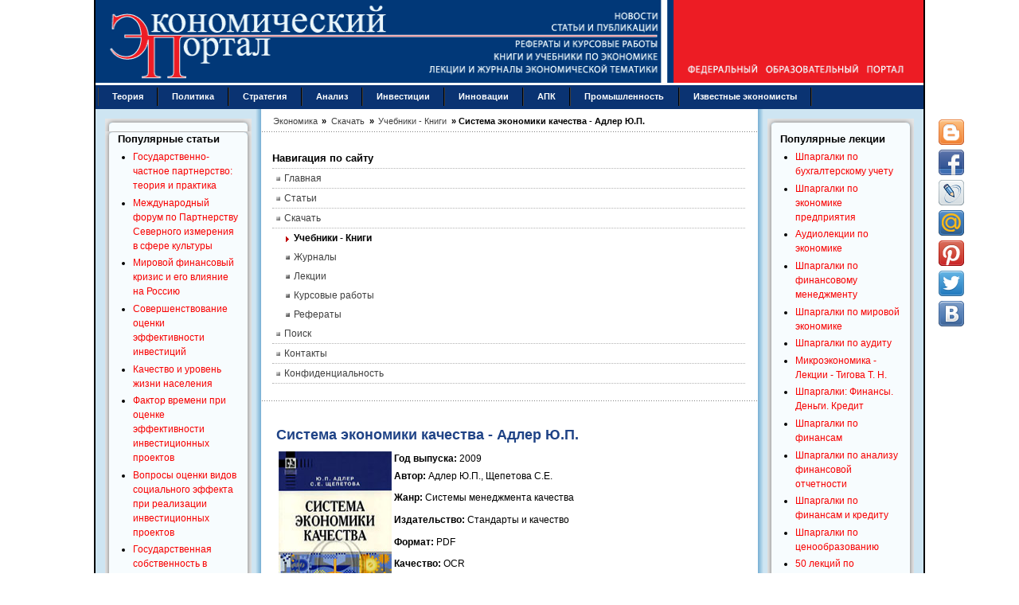

--- FILE ---
content_type: text/html; charset=utf-8
request_url: https://institutiones.com/download/books/2105-sistema-ekonomiki-kachestva-adler.html
body_size: 10072
content:
<!DOCTYPE html PUBLIC "-//W3C//DTD XHTML 1.0 Transitional//EN" "https://www.w3.org/TR/xhtml1/DTD/xhtml1-transitional.dtd">
<html xmlns="https://www.w3.org/1999/xhtml" xml:lang="ru-ru" lang="ru-ru" dir="ltr">
<head>
<meta name="viewport" content="width=device-width, initial-scale=1">
  <base href="https://institutiones.com/download/books/2105-sistema-ekonomiki-kachestva-adler.html" />
  <meta http-equiv="content-type" content="text/html; charset=utf-8" />
  <meta name="keywords" content="Адлер, качества, экономики, Система" />
  <meta name="title" content="Система экономики качества - Адлер Ю.П." />
  <meta name="author" content="Адлер Ю.П." />
  <meta name="robots" content="index, follow" />
  <meta name="description" content="Скачать бесплатно книгу: Система экономики качества, Адлер Ю.П." />
  <meta name="generator" content="Экономический портал https://institutiones.com/" />
  <title>Система экономики качества - Адлер Ю.П.</title>
  <link href="https://institutiones.com/download/books/2105-sistema-ekonomiki-kachestva-adler.html" rel="canonical"  />
  <link href="/templates/jsn_epic_pro/favicon.ico" rel="shortcut icon" type="image/x-icon" />
  <meta property="og:site_name" content="Экономический портал"/>
  <meta property="og:type" content="article"/>
  <meta property="og:title" content="Система экономики качества - Адлер Ю.П."/>
  <meta property="og:url" content="https://institutiones.com/download/books/2105-sistema-ekonomiki-kachestva-adler.html"/>
  <meta property="og:image" content="https://institutiones.com/apple-touch-icon-120x120-precomposed.png"/>
  <meta property="og:description" content="Скачать бесплатно книгу: Система экономики качества, Адлер Ю.П."/>
  <meta property ="fb:app_id" content ="518487812290134"/>

<link rel="shortcut icon" href="/favicon.svg" type="image/svg+xml" />
<link rel="stylesheet" href="/templates/system/css/system.css" />
<link rel="stylesheet" href="/templates/system/css/general.css" />
<link href="/templates/jsn_epic_pro/css/template.css" rel="stylesheet" media="screen" />
<link href="/templates/jsn_epic_pro/css/template_grey.css" rel="stylesheet" type="text/css" media="screen" /><style type="text/css">
	#jsn-page {
		width: 1040px;
	}
	
	#jsn-header {
		height: 107px;
	}
	
	#jsn-puser9 {
		float: left;
		width: 20%;
	}
	#jsn-pheader {
		float: left;
		width: 100%;
	}
	#jsn-puser8 {
		float: right;
		width: 20%;
	}
	
	#jsn-content_inner1 {
		background: transparent url(/templates/jsn_epic_pro/images/bg/leftside20-bg-full.png) repeat-y 20% top;
		padding: 0;
	}
	#jsn-maincontent_inner {
		padding-left: 0;
	}
	
	#jsn-content_inner2 {
		background: transparent url(/templates/jsn_epic_pro/images/bg/rightside20-bg-full.png) repeat-y 80% top;
		padding: 0;
	}
	#jsn-maincontent_inner {
		padding-right: 0;
	}
	
	#jsn-leftsidecontent {
		float: left;
		width: 20%;
	}
	#jsn-maincontent {
		float: left;
		width: 59.88%;
	}
	#jsn-rightsidecontent {
		float: right;
		width: 20%;
	}
	
			ul.menu-icon li.order1 a:link,
			ul.menu-icon li.order1 a:visited {
				background-image: url("https://institutiones.com/templates/jsn_epic_pro/images/icon-module-home.png");
			}
			
			ul.menu-icon li.order2 a:link,
			ul.menu-icon li.order2 a:visited {
				background-image: url("https://institutiones.com/templates/jsn_epic_pro/images/icon-module-info.png");
			}
			
			ul.menu-icon li.order3 a:link,
			ul.menu-icon li.order3 a:visited {
				background-image: url("https://institutiones.com/templates/jsn_epic_pro/images/icon-module-image.png");
			}
			
			ul.menu-icon li.order4 a:link,
			ul.menu-icon li.order4 a:visited {
				background-image: url("https://institutiones.com/templates/jsn_epic_pro/images/icon-module-download.png");
			}
			
			ul.menu-icon li.order5 a:link,
			ul.menu-icon li.order5 a:visited {
				background-image: url("https://institutiones.com/templates/jsn_epic_pro/images/icon-module-mail.png");
			}
			
			ul.menu-icon li.order6 a:link,
			ul.menu-icon li.order6 a:visited {
				background-image: url("https://institutiones.com/templates/jsn_epic_pro/images/icon-module-comment.png");
			}
			
	#jsn-master {
		font-size: 75%;
		font-family: Arial, Helvetica, sans-serif;
	}
	
	h1, h2, h3, h4, h5, h6,
	ul.menu-suckerfish a,
	.componentheading, .contentheading {
		font-family: Verdana, Geneva, sans-serif !important;
	}
	</style><script type="text/javascript" src="/templates/jsn_epic_pro/js/jsn_script.js"></script><!--[if lte IE 6]>
<link href="/templates/jsn_epic_pro/css/jsn_fixie6.css" rel="stylesheet" />
<![endif]-->
<!--[if lte IE 7]>
<script src="/templates/jsn_epic_pro/js/suckerfish.js"></script>
<![endif]-->
<!--[if IE 7]>
<link href="/templates/jsn_epic_pro/css/jsn_fixie7.css" rel="stylesheet" />
<![endif]-->
<link rel="stylesheet" href="/templates/jsn_epic_pro/css/media.css" />
</head>
<body id="jsn-master">
	<div id="jsn-page">
		<div id="jsn-header">
			<div id="jsn-logo"><img src="/templates/jsn_epic_pro/images/logo.gif" width="1040" height="107" alt="Экономический портал - экономика России" /></div>
					</div>
		<div class="header">
			<div class="header-burger">
				<span></span>
				<span></span>
				<span></span>
			</div>
			<div class="wrapp-header">
				<div class="wrapp-header__logo">
					<a class="hea" href="/"><img src="/templates/jsn_epic_pro/images/logo-mob.gif" alt=""></a>
				</div>
			</div>
		</div>
		<div id="jsn-body">
						<div id="jsn-mainmenu">
								<div id="jsn-ptoolbar">		<div class="moduletable">
					
<ul class="menu-suckerfish">
	<li class="item28 order6 first">
		<a href="https://institutiones.com/theories.html">
			<span>Теория</span>
		</a>
	</li>
	<li class="item91 order7">
		<a href="https://institutiones.com/politika.html">
			<span>Политика</span>
		</a>
	</li>
	<li class="item29 order8">
		<a href="https://institutiones.com/strategies.html">
			<span>Стратегия</span>
		</a>
	</li>
	<li class="item30 order9">
		<a href="https://institutiones.com/general.html">
			<span>Анализ</span>
		</a>
	</li>
	<li class="item65 order10">
		<a href="https://institutiones.com/investments.html">
			<span>Инвестиции</span>
		</a>
	</li>
	<li class="item18 order11">
		<a href="https://institutiones.com/innovations.html">
			<span>Инновации</span>
		</a>
	</li>
	<li class="item67 order12">
		<a href="https://institutiones.com/agroindustrial.html">
			<span>АПК</span>
		</a>
	</li>
	<li class="item66 order13">
		<a href="https://institutiones.com/industry.html">
			<span>Промышленность</span>
		</a>
	</li>
	<li class="item68 order14 last">
		<a href="https://institutiones.com/personalities.html">
			<span>Известные экономисты</span>
		</a>
	</li>
</ul>		</div>
	</div>
															</div>
									<div id="jsn-content"><div id="jsn-content_inner1"><div id="jsn-content_inner2">
								<div id="jsn-leftsidecontent" class="jsn-column">
					<div id="jsn-pleft">		<div class="module-box box-blue">
			<div>
				<div>
					<div>
													<h3>Популярные статьи</h3>
											<ul class="mostread-box box-blue">
	<li class="mostread-box box-blue">
		<a href="/general/1079-gosudarstvenno-chastnoe-partnerstvo.html" class="mostread-box box-blue">
			Государственно-частное партнерство: теория и практика</a>
	</li>
	<li class="mostread-box box-blue">
		<a href="/general/1830-mezhdunarodnyj-forum-po-partnerstvu.html" class="mostread-box box-blue">
			Международный форум по Партнерству Северного измерения в сфере культуры</a>
	</li>
	<li class="mostread-box box-blue">
		<a href="/general/1158-mirovoj-finansovyj-krizis.html" class="mostread-box box-blue">
			Мировой финансовый кризис и его влияние на Россию</a>
	</li>
	<li class="mostread-box box-blue">
		<a href="/investments/918-sovershenstvovanie-ocenki-effektivnosti-investicij.html" class="mostread-box box-blue">
			Совершенствование оценки эффективности инвестиций</a>
	</li>
	<li class="mostread-box box-blue">
		<a href="/general/908-kachestvo-i-uroven-zhizni-naseleniya.html" class="mostread-box box-blue">
			Качество и уровень жизни населения</a>
	</li>
	<li class="mostread-box box-blue">
		<a href="/investments/1010-faktor-vremenipri-ocenke-effektivnosti-investicij.html" class="mostread-box box-blue">
			Фактор времени при оценке эффективности инвестиционных проектов</a>
	</li>
	<li class="mostread-box box-blue">
		<a href="/investments/1718-investicionnye-proekty.html" class="mostread-box box-blue">
			Вопросы оценки видов социального эффекта при реализации инвестиционных проектов</a>
	</li>
	<li class="mostread-box box-blue">
		<a href="/general/1864-gosudarstvennaya-sobstvennost-v-rossijskoj-ekonomike.html" class="mostread-box box-blue">
			Государственная собственность в российской экономике - Масштаб и распределение по секторам</a>
	</li>
	<li class="mostread-box box-blue">
		<a href="/strategies/1928-klasternyj-podxod-v-strategii-innovacionnogo-razvitiya-zarubezhnyx-stran.html" class="mostread-box box-blue">
			Кластерный подход в стратегии инновационного развития зарубежных стран</a>
	</li>
	<li class="mostread-box box-blue">
		<a href="/strategies/900-perspektivy-socialno-ekonomicheskogo-razvitiya-rossii.html" class="mostread-box box-blue">
			Перспективы социально-экономического развития России</a>
	</li>
	<li class="mostread-box box-blue">
		<a href="/innovations/895-osobennosti-novogo-jetapa-innovacionnogo-razvitija-rossii.html" class="mostread-box box-blue">
			Особенности нового этапа инновационного развития России</a>
	</li>
	<li class="mostread-box box-blue">
		<a href="/theories/259--2007-1.html" class="mostread-box box-blue">
			Теория экономических механизмов</a>
	</li>
	<li class="mostread-box box-blue">
		<a href="/general/1196-ekonomicheskij-krizis-v-rossii.html" class="mostread-box box-blue">
			Экономический кризис в России: экспертный взгляд</a>
	</li>
	<li class="mostread-box box-blue">
		<a href="/general/1184-nalogovye-riski.html" class="mostread-box box-blue">
			Налоговые риски</a>
	</li>
</ul>					</div>
				</div>
			</div>
		</div>
			<div class="module-box box-blue">
			<div>
				<div>
					<div>
													<h3>Популярные курсовые</h3>
											<ul class="mostread-box box-blue">
	<li class="mostread-box box-blue">
		<a href="/download/course/843-uchet-nematerialnih-activov.html" class="mostread-box box-blue">
			Учет нематериальных активов</a>
	</li>
	<li class="mostread-box box-blue">
		<a href="/download/course/842-potrebitelskoe-creditovanie.html" class="mostread-box box-blue">
			Потребительское кредитование</a>
	</li>
	<li class="mostread-box box-blue">
		<a href="/download/course/1322-buxgalterskij-uchet-kursovye-raboty.html" class="mostread-box box-blue">
			Бухгалтерский учет - Курсовые работы</a>
	</li>
	<li class="mostread-box box-blue">
		<a href="/download/course/943-finansy-buhgalteriya-audit.html" class="mostread-box box-blue">
			Финансы, бухгалтерия, аудит - курсовые и дипломные работы</a>
	</li>
	<li class="mostread-box box-blue">
		<a href="/download/course/841-denezhnaya-sistema-i-denezhniy-rinok.html" class="mostread-box box-blue">
			Денежная система и денежный рынок</a>
	</li>
	<li class="mostread-box box-blue">
		<a href="/download/course/498-dolgosrochnoe-planirovanie.html" class="mostread-box box-blue">
			Долгосрочное планирование на предприятии</a>
	</li>
	<li class="mostread-box box-blue">
		<a href="/download/course/495-diagnostika-krizisnogo-sostoyaniya-predpriyatiya.html" class="mostread-box box-blue">
			Диагностика кризисного состояния предприятия</a>
	</li>
	<li class="mostread-box box-blue">
		<a href="/download/course/424-integracionnie-processi.html" class="mostread-box box-blue">
			Интеграционные процессы в современном мире</a>
	</li>
	<li class="mostread-box box-blue">
		<a href="/download/course/421-dohodi-organizacii.html" class="mostread-box box-blue">
			Доходы организации: их виды и классификация</a>
	</li>
	<li class="mostread-box box-blue">
		<a href="/download/course/687-kreditnaya-sistema.html" class="mostread-box box-blue">
			Кредитная система: место и роль в ней ЦБ и коммерческих банков </a>
	</li>
	<li class="mostread-box box-blue">
		<a href="/download/course/718-mezhdunarodnie-rinki-kapitalov.html" class="mostread-box box-blue">
			Международные рынки капиталов</a>
	</li>
	<li class="mostread-box box-blue">
		<a href="/download/course/719-mnogofactorniy-analiz-proizvoditelnosti-truda.html" class="mostread-box box-blue">
			Многофакторный анализ производительности труда </a>
	</li>
	<li class="mostread-box box-blue">
		<a href="/download/course/730-neprerivniy-trudovoy-stazh.html" class="mostread-box box-blue">
			Непрерывный трудовой стаж</a>
	</li>
	<li class="mostread-box box-blue">
		<a href="/download/course/414-vidi-i-formi-sobstvennosti.html" class="mostread-box box-blue">
			Виды и формы собственности и трансформация отношений собственности в России </a>
	</li>
	<li class="mostread-box box-blue">
		<a href="/download/course/409-analiz-finansovo-hozyaystvennoy-deyatelnosti.html" class="mostread-box box-blue">
			Анализ финансово-хозяйственной деятельности</a>
	</li>
</ul>					</div>
				</div>
			</div>
		</div>
	</div>
				</div>
								<div id="jsn-maincontent" class="jsn-column"><div id="jsn-maincontent_inner">
										<div id="jsn-pathway"><span itemscope itemtype="https://schema.org/BreadcrumbList" class="breadcrumbs pathway">

<span itemprop="itemListElement" itemscope itemtype="https://schema.org/ListItem">
<a itemprop="item" href="https://institutiones.com/" class="pathway"><span itemprop="name">Экономика</span></a> &raquo;

<i class="fa fa-long-arrow-right"></i>
<meta itemprop="position" content="1">
</span>
<span itemprop="itemListElement" itemscope itemtype="https://schema.org/ListItem">
<a itemprop="item" href="/download.html" class="pathway"><span itemprop="name">Скачать</span></a> &raquo;

<i class="fa fa-long-arrow-right"></i>
<meta itemprop="position" content="2">
</span>
<span itemprop="itemListElement" itemscope itemtype="https://schema.org/ListItem">
<a itemprop="item" href="/download/books.html" class="pathway"><span itemprop="name">Учебники - Книги</span></a> &raquo;

<i class="fa fa-long-arrow-right"></i>
<meta itemprop="position" content="3">
</span>
<span itemprop="itemListElement" itemscope itemtype="https://schema.org/ListItem" class="active">
<span itemprop="name">
Система экономики качества - Адлер Ю.П.</span>
<meta itemprop="position" content="4">
</span>
</span></div>
															<div id="jsn-usermodules1"><div id="jsn-usermodules1_inner_grid1">
												<div id="jsn-puser1_grid1" class="jsn-column"><div id="jsn-puser1">		<div class="moduletable">
					<h3>Навигация по сайту</h3>
					<ul class="menu-bullettree"><li class="item1 order1 first"><a href="https://institutiones.com/"><span>Главная</span></a></li><li class="item27 order2"><a href="https://institutiones.com/publications.html"><span>Статьи</span></a></li><li class="parent active item76 order3"><a href="https://institutiones.com/download.html"><span>Скачать</span></a><ul><li class="active item73 order1 first current"><a href="https://institutiones.com/download/books.html" class="current"><span>Учебники - Книги</span></a></li><li class="item82 order2"><a href="https://institutiones.com/download/journal.html"><span>Журналы</span></a></li><li class="item79 order3"><a href="https://institutiones.com/download/lecture.html"><span>Лекции</span></a></li><li class="item74 order4"><a href="https://institutiones.com/download/course.html"><span>Курсовые работы</span></a></li><li class="item75 order5 last"><a href="https://institutiones.com/download/referat.html"><span>Рефераты</span></a></li></ul></li><li class="item94 order4"><a href="https://institutiones.com/search.html"><span>Поиск</span></a></li><li class="item81 order5"><a href="https://institutiones.com/contact.html"><span>Контакты</span></a></li><li class="item95 order6 last"><a href="https://institutiones.com/confidential.html"><span>Конфиденциальность</span></a></li></ul>		</div>
	</div></div>
																		<div class="clearbreak"></div>
					</div></div>					
											<div id="jsn-mainbody">
						<div align="center"><div class="share42init" data-top1="150" data-top2="80" data-margin="540"></div>
						
						<table class="contentpaneopen">
<tr>
		<td class="contentheading" width="100%">
		<h1>			Система экономики качества - Адлер Ю.П.		</h1>
	</td>
				
		
					</tr>
</table>

<table class="contentpaneopen">



<tr>
<td valign="top">
<strong><img src="https://institutiones.com/images/stories/oblog/0210.jpg" border="0" alt="Скачать бесплатно книгу: Система экономики качества, Адлер Ю.П." title="Система экономики качества - Адлер Ю.П." width="142" height="201" style="float: left; margin-left: 3px; margin-right: 3px; border: 0pt none;" /></strong><strong>Год                  выпуска:</strong> 2009
<p><strong>Автор: </strong>Адлер Ю.П., Щепетова С.Е.</p>
<p><strong>Жанр: </strong>Системы менеджмента качества</p>
<p><strong>Издательство:</strong> Стандарты и качество</p>
<p><strong>Формат:</strong> PDF</p>
<p><strong>Качество:</strong> OCR</p>
<p><strong>Количество страниц:</strong> 302</p>
<div style="text-align: justify;"><strong>Описание: </strong>Системы менеджмента качества (СМК) возникли как путь к экономическому процветанию организации в условиях глобализации рынка. Своим появлением они перевернули многие привычные представления о менеджменте, поставив во главу угла всеобщее качество и непрерывное «давление» на себестоимость. В предлагаемой вашему вниманию книге сквозь призму основных принципов TQM и МС ИСО 9000:2000 рассматривается экономический аспект СМК. В рамках единой экономической системы организации - системы экономики качества (СЭК) - объединяются различные инструменты этого стиля управления. Подготавливая эту книгу к публикации, мы ориентировались, прежде всего, на описание идеологии и концепции этой системы, надеясь, что это поможет глубже осознать взаимосвязь между решениями большинства ключевых вопросов менеджмента качества.  

Книга «Система экономики качества» возникла из серии статей, которые мы публиковали в течение ряда лет в журналах «Стандарты и качество» и «Методы менеджмента качества», из докладов, которые мы представляли на отечественные и международные конференции, обсуждали на семинарах с руководителями предприятий и служб качества, из лекций, которые мы читали студентам и представителям менеджмента многих организаций.<br />Книгу «Система экономики качества» отличает стремление преодолеть стереотипы, накопившиеся более чем за полвека в рамках концепции «затрат на качество» и объединить усилия менеджмента, экономистов, бухгалтеров и специалистов в области качества в деле повышения конкурентоспособности компании.<br />За это время возникло много идей и подходов /4, 82/, связанных с экономическим обоснованием решений в области качества. Но сейчас настал момент, когда все они нуждаются в переосмысливании и интеграции в единое целое, поскольку проблемы качества постепенно глобализовались и доросли до уровня проблем качества менеджмента компании. А значит, настал момент перестройки информационной системы компании, к которой обращаются руководители при принятии решений, и ее превращения в «систему экономики качества».<br />Все наши попытки в работе над этой книгой найти готовый рецепт построения системы экономики качества привели лишь к пониманию того, что такого рецепта просто не существует. Каждая компания уникальна. Неповторима ее внутренняя среда, специфичны ее внешние условия. Нет панацеи. Каждый рецепт дает ожидаемый эффект, если соблюдены условия, для которых он был получен. Тем не менее, возникли некоторые представления о том, чего делать не следует при любых обстоятельствах, какие действия, скорее всего, не повредят, а может быть, даже, улучшат ситуацию, прояснилась общая концепция и назначение такой системы. Тогда как разработка конкретных методов ее построения, сопоставление всех «за» и «против» тех или иных действий в этом направлении и рождение конкретной модели по-прежнему остается уделом самой компании и ее консультантов-помощников.<br />Диффузия проблемы качества во все смежные области менеджмента привела к тому, что абсолютно любое действие, решение, даже мысль, возникшие в компании, можно рассматривать как нечто, вносящее положительный или отрицательный вклад в качество. А потому и абсолютно вся информация, имеющая отношение к деятельности компании, важна для повышения качества. Это и привело в «экономике компании» к переходу от учета затрат на качество к управлению всеми ее затратами с точки зрения критериев качества. Таким образом, возникла новая парадигма экономики качества, которой посвящена эта книга.<br />Надеемся, что книга вызовет интерес у всех людей, занимающихся решением проблемы плохого качества, в том числе, и руководителей компаний, экономистов и бухгалтеров.  
<hr />
<a class="doclink" href="https://institutiones.com/index.php?option=com_docman&amp;task=doc_download&amp;gid=1278&amp;Itemid=">скачать книгу: Система экономики качества - Адлер Ю.П.</a> 
<hr />
</div>
			<table align="center" class="pagenav">
			<tr>
				<th class="pagenav_prev">
				  
					<a href="/download/books/2106-ekonomika-borisov.html">Экономика - Борисов Е.Ф. - Учебное пособие&lt; Назад</a>
				</th>
				<td width="50">
					&nbsp;
				</td>
				<th class="pagenav_next">
					<a href="/download/books/2099-innovacionnyj-biznes-antonec.html">Вперед &gt;Инновационный бизнес: формирование моделей коммерциализации перспективных разработок -  Антонец В.Л. - Учебное пособие</a>
				</th>
			</tr>
			</table></td>
</tr>

</table>
<span class="article_separator">&nbsp;</span>
					
					</div>
					</div>
										<div id="jsn-usermodules2"><div id="jsn-usermodules2_inner_grid1">
												<div id="jsn-puser3_grid1" class="jsn-column"><div id="jsn-puser3">		<div class="moduletable">
					<h3>Популярные книги и учебники</h3>
					<ul class="mostread">
	<li class="mostread">
		<a href="/download/books/805-economics.html" class="mostread">
			Экономикс - Макконнелл К.Р., Брю С.Л. - Учебник</a>
	</li>
	<li class="mostread">
		<a href="/download/books/1785-buxgalterskij-uchet-kondrakov.html" class="mostread">
			Бухгалтерский учет - Кондраков Н.П. - Учебник</a>
	</li>
	<li class="mostread">
		<a href="/download/books/702-karl-marx-das-kapital.html" class="mostread">
			Капитал - Карл Маркс</a>
	</li>
	<li class="mostread">
		<a href="/download/books/1256-kurs-mikroekonomiki.html" class="mostread">
			Курс микроэкономики - Нуреев Р. М. - Учебник</a>
	</li>
	<li class="mostread">
		<a href="/download/books/953-makroekonomika.html" class="mostread">
			Макроэкономика - Агапова Т.А. - Учебник</a>
	</li>
	<li class="mostread">
		<a href="/download/books/1313-ekonomika-predpriyatiya.html" class="mostread">
			Экономика предприятия - Горфинкель В.Я. - Учебник</a>
	</li>
	<li class="mostread">
		<a href="/download/books/1339-finansovyj-menedzhment.html" class="mostread">
			Финансовый менеджмент: теория и практика - Ковалев В.В. - Учебник</a>
	</li>
	<li class="mostread">
		<a href="/download/books/813-economicheskiy-analiz.html" class="mostread">
			Комплексный экономический анализ хозяйственной деятельности - Алексеева А.И. - Учебник</a>
	</li>
	<li class="mostread">
		<a href="/download/books/828-teoriya-analiza-hozyajstvennoj-deyatelnosti.html" class="mostread">
			Теория анализа хозяйственной деятельности - Савицкая Г.В. - Учебник</a>
	</li>
	<li class="mostread">
		<a href="/download/books/1832-dengi-kredit-banki-lavrushin.html" class="mostread">
			Деньги, кредит, банки - Лаврушин О.И. - Экспресс-курс</a>
	</li>
</ul>		</div>
			<div class="moduletable">
					<h3>Новые книги и журналы</h3>
					<ul class="latestnews">
	<li class="latestnews">
		<a href="/download/books/4151-neftegazovye-resursy-v-transformiruemoi-ekonomike-kryukov.html" class="latestnews">
			Нефтегазовые ресурсы в трансформируемой экономике - Крюков В.А.</a>
	</li>
	<li class="latestnews">
		<a href="/download/books/4149-david-rikardo-socineniya.html" class="latestnews">
			Давид Рикардо - Сочинения в 5-и томах</a>
	</li>
	<li class="latestnews">
		<a href="/download/books/4148-socioekonomika-shabanova.html" class="latestnews">
			Социоэкономика - Шабанова М.А. - Учебное пособие</a>
	</li>
	<li class="latestnews">
		<a href="/download/books/4147-tovarnye-birzhi-rodzhers.html" class="latestnews">
			Товарные биржи: самые горячие рынки в мире - Роджерс Джим</a>
	</li>
	<li class="latestnews">
		<a href="/download/books/4144-vvedenie-v-politekonomiyu-roza-lyuksemburg.html" class="latestnews">
			Введение в политэкономию - Люксембург Роза</a>
	</li>
	<li class="latestnews">
		<a href="/download/books/4143-finansovo-ekonomicheskii-analiz-boboshko.html" class="latestnews">
			Финансово-экономический анализ - Бобошко Н.М.</a>
	</li>
</ul>		</div>
	</div></div>
																		<div class="clearbreak"></div>
					</div></div>
										 
				</div></div>
								<div id="jsn-rightsidecontent" class="jsn-column">
					<div id="jsn-pright">		<div class="module-box box-blue">
			<div>
				<div>
					<div>
													<h3>Популярные лекции</h3>
											<ul class="mostread-box box-blue">
	<li class="mostread-box box-blue">
		<a href="/download/lecture/946-shpargalki-po-buhgalterskomu-uchetu.html" class="mostread-box box-blue">
			Шпаргалки по бухгалтерскому учету</a>
	</li>
	<li class="mostread-box box-blue">
		<a href="/download/lecture/941-shpargalki-po-ekonomike-predpriyatiya.html" class="mostread-box box-blue">
			Шпаргалки по экономике предприятия</a>
	</li>
	<li class="mostread-box box-blue">
		<a href="/download/lecture/649-audio-lekcii-po-economice.html" class="mostread-box box-blue">
			Аудиолекции по экономике</a>
	</li>
	<li class="mostread-box box-blue">
		<a href="/download/lecture/867-shpargalki-po-finansovomu-menedzhmentu.html" class="mostread-box box-blue">
			Шпаргалки по финансовому менеджменту</a>
	</li>
	<li class="mostread-box box-blue">
		<a href="/download/lecture/906-shpargalki-po-mirivoj-ekonomiki.html" class="mostread-box box-blue">
			Шпаргалки по мировой экономике</a>
	</li>
	<li class="mostread-box box-blue">
		<a href="/download/lecture/857-shpargalki-po-auditu.html" class="mostread-box box-blue">
			Шпаргалки по аудиту</a>
	</li>
	<li class="mostread-box box-blue">
		<a href="/download/lecture/1015-mikroekonomika-kratkij-kurs-lekcii.html" class="mostread-box box-blue">
			Микроэкономика - Лекции - Тигова Т. Н.</a>
	</li>
	<li class="mostread-box box-blue">
		<a href="/download/lecture/1006-shpargalki-finansy-dengi-kredit.html" class="mostread-box box-blue">
			Шпаргалки: Финансы. Деньги. Кредит</a>
	</li>
	<li class="mostread-box box-blue">
		<a href="/download/lecture/873-shpargalki-po-finansam.html" class="mostread-box box-blue">
			Шпаргалки по финансам</a>
	</li>
	<li class="mostread-box box-blue">
		<a href="/download/lecture/847-shpargalka-po-analizu-fin-otchetnosti.html" class="mostread-box box-blue">
			Шпаргалки по анализу финансовой отчетности</a>
	</li>
	<li class="mostread-box box-blue">
		<a href="/download/lecture/883-shpargalki-po-finansam-i-kreditu.html" class="mostread-box box-blue">
			Шпаргалки по финансам и кредиту</a>
	</li>
	<li class="mostread-box box-blue">
		<a href="/download/lecture/840-cenoobrazovanie-shpori.html" class="mostread-box box-blue">
			Шпаргалки по ценообразованию</a>
	</li>
	<li class="mostread-box box-blue">
		<a href="/download/lecture/1488-50-lekcij-po-mikroekonomike.html" class="mostread-box box-blue">
			50 лекций по микроэкономике - Тарасевич Л.С. - Учебное пособие</a>
	</li>
</ul>					</div>
				</div>
			</div>
		</div>
			<div class="module-box box-blue">
			<div>
				<div>
					<div>
													<h3>Известные экономисты</h3>
											<ul class="mostread-box box-blue">
	<li class="mostread-box box-blue">
		<a href="/personalities/71-2008-06-12-11-10-29.html" class="mostread-box box-blue">
			Василий Леонтьев и его вклад в мировую экономическую науку</a>
	</li>
	<li class="mostread-box box-blue">
		<a href="/personalities/672-kosiginskaya-reforma.html" class="mostread-box box-blue">
			«Косыгинская реформа»: итоги и уроки</a>
	</li>
	<li class="mostread-box box-blue">
		<a href="/personalities/642-torsten-veblen.html" class="mostread-box box-blue">
			Торстейн Веблен: взгяд XXI века</a>
	</li>
	<li class="mostread-box box-blue">
		<a href="/personalities/250--qq.html" class="mostread-box box-blue">
			Дж. М. Кейнс как завершающий экономист &quot;мейнстрима&quot;</a>
	</li>
</ul>					</div>
				</div>
			</div>
		</div>
			<div class="module-box box-blue">
			<div>
				<div>
					<div>
													<h3>Популярные рефераты</h3>
											<ul class="mostread-box box-blue">
	<li class="mostread-box box-blue">
		<a href="/download/referat/573-kollektivizaciya-ussr.html" class="mostread-box box-blue">
			Коллективизация в СССР: причины, методы проведения, итоги</a>
	</li>
	<li class="mostread-box box-blue">
		<a href="/download/referat/714-macroeconomicheskaya-politica.html" class="mostread-box box-blue">
			Макроэкономическая политика: основные модели</a>
	</li>
	<li class="mostread-box box-blue">
		<a href="/download/referat/678-kratkosrochnaya-finansovaya-politica-predpriyatiya.html" class="mostread-box box-blue">
			Краткосрочная финансовая политика предприятия </a>
	</li>
	<li class="mostread-box box-blue">
		<a href="/download/referat/717-marksizm-kak-nauchnaya-teoriya.html" class="mostread-box box-blue">
			Марксизм как научная теория.  Условия возникновения марксизма.  К. Маркс о судьбах капитализма </a>
	</li>
	<li class="mostread-box box-blue">
		<a href="/download/referat/555-istoriya-razvitiya-kreditnoy-sistemi-rosii.html" class="mostread-box box-blue">
			История развития кредитной системы в России</a>
	</li>
	<li class="mostread-box box-blue">
		<a href="/download/referat/574-komercheskie-banki-i-ih-funkcii.html" class="mostread-box box-blue">
			Коммерческие банки и их функции</a>
	</li>
	<li class="mostread-box box-blue">
		<a href="/download/referat/705-lizing.html" class="mostread-box box-blue">
			Лизинг</a>
	</li>
	<li class="mostread-box box-blue">
		<a href="/download/referat/715-malie-predpriyatiya.html" class="mostread-box box-blue">
			Малые предприятия</a>
	</li>
	<li class="mostread-box box-blue">
		<a href="/download/referat/570-clasifikaciya-schetov.html" class="mostread-box box-blue">
			Классификация счетов по экономическому содержанию</a>
	</li>
	<li class="mostread-box box-blue">
		<a href="/download/referat/690-krizis-otechestvennoy-economici.html" class="mostread-box box-blue">
			Кризис отечественной экономики</a>
	</li>
	<li class="mostread-box box-blue">
		<a href="/download/referat/554-istoriya-razvitiya-bankovskoy-sistemi-rosii.html" class="mostread-box box-blue">
			История развития банковской системы в России</a>
	</li>
	<li class="mostread-box box-blue">
		<a href="/download/referat/716-marzhinalizm-i-teoriya-predelnoy-poleznosti.html" class="mostread-box box-blue">
			Маржинализм и теория предельной полезности</a>
	</li>
	<li class="mostread-box box-blue">
		<a href="/download/referat/691-krizis-finansovoy-sistemi-stran-azii.html" class="mostread-box box-blue">
			Кризис финансовой системы стран Азии и его влияние на Россию </a>
	</li>
	<li class="mostread-box box-blue">
		<a href="/download/referat/523-inostrannie-investicii.html" class="mostread-box box-blue">
			Иностранные инвестиции</a>
	</li>
	<li class="mostread-box box-blue">
		<a href="/download/referat/339-bezrabotica-russia.html" class="mostread-box box-blue">
			Безработица в России</a>
	</li>
	<li class="mostread-box box-blue">
		<a href="/download/referat/563-istochniki-formirovaniya.html" class="mostread-box box-blue">
			Источники формирования оборотных средств в условиях рынка</a>
	</li>
</ul>					</div>
				</div>
			</div>
		</div>
	</div>
				</div>
								<div class="clearbreak"></div>
			</div></div>
					</div>
                		<div id="jsn-footer">
						<div id="jsn-pfooter_grid1" class="jsn-column"><div id="jsn-pfooter">		<div class="moduletable">
					<p>Copyright &copy; 2008-2022 <strong>Экономический портал</strong> <strong>Institutiones.Com<br /></strong></p>		</div>
	</div></div>
						          			<div class="clearbreak"></div>
		</div>
                	</div>
		</div>
<!-- Google tag (gtag.js) -->
<script async src="https://www.googletagmanager.com/gtag/js?id=G-R6Q0ZHZ8EZ"></script>
<script>
  window.dataLayer = window.dataLayer || [];
  function gtag(){dataLayer.push(arguments);}
  gtag('js', new Date());

  gtag('config', 'G-R6Q0ZHZ8EZ');
</script>
<script src="/templates/jsn_epic_pro/js/transfers.js"></script>
<script src="/templates/jsn_epic_pro/js/copy.js"></script>
<script src="/templates/jsn_epic_pro/js/share42.js"></script>
<script src="/templates/jsn_epic_pro/js/jquery.min.js"></script>
<div id="scrollup">
    	<img alt="Прокрутить вверх" src="/templates/jsn_epic_pro/images/up.png" />
    </div>
    <script type="text/javascript">
    	jQuery( document ).ready(function() {
		jQuery('#scrollup img').mouseover( function(){
			jQuery( this ).animate({opacity: 0.65},100);
		}).mouseout( function(){
			jQuery( this ).animate({opacity: 1},100);
		}).click( function(){
			//window.scroll(0 ,0);  - резкая прокрутка
	        jQuery('body,html').animate({scrollTop:0},800);
			return false;
		});

		jQuery(window).scroll(function(){
			if ( jQuery(document).scrollTop() > 0 ) {
				jQuery('#scrollup').fadeIn('fast');
			} else {
				jQuery('#scrollup').fadeOut('fast');
			}
		});
	});

    jQuery(document).ready(function(){
	    jQuery('.header-burger').click(function(event){
	       jQuery('.header-burger').toggleClass('active');
	       jQuery('#jsn-mainmenu').toggleClass('active');
	       jQuery('body').toggleClass('look');
	    });
  	});
    </script>
</body>
</html>